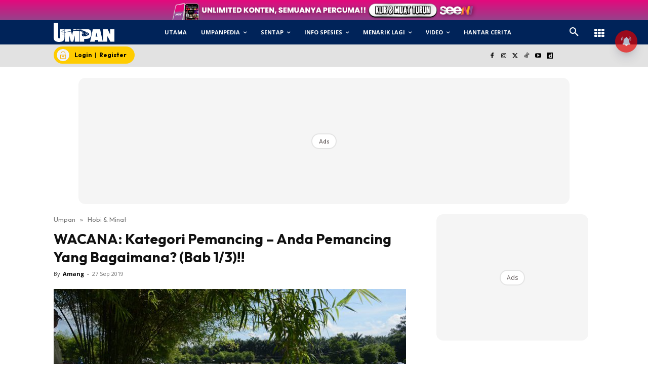

--- FILE ---
content_type: text/html; charset=utf-8
request_url: https://www.google.com/recaptcha/api2/aframe
body_size: 183
content:
<!DOCTYPE HTML><html><head><meta http-equiv="content-type" content="text/html; charset=UTF-8"></head><body><script nonce="3qz6YNjWa08ljm2El0NAtQ">/** Anti-fraud and anti-abuse applications only. See google.com/recaptcha */ try{var clients={'sodar':'https://pagead2.googlesyndication.com/pagead/sodar?'};window.addEventListener("message",function(a){try{if(a.source===window.parent){var b=JSON.parse(a.data);var c=clients[b['id']];if(c){var d=document.createElement('img');d.src=c+b['params']+'&rc='+(localStorage.getItem("rc::a")?sessionStorage.getItem("rc::b"):"");window.document.body.appendChild(d);sessionStorage.setItem("rc::e",parseInt(sessionStorage.getItem("rc::e")||0)+1);localStorage.setItem("rc::h",'1769062603179');}}}catch(b){}});window.parent.postMessage("_grecaptcha_ready", "*");}catch(b){}</script></body></html>

--- FILE ---
content_type: application/javascript; charset=utf-8
request_url: https://fundingchoicesmessages.google.com/f/AGSKWxVs60LHnkTlDokJ_GrVEAgxxD8Gm0Q3BFX3v-sRY74Q4nQ6YdL3cUsvWGilHUhfiQgGlLEn4SVxKBKxemSCadMYNNSb31l-ZxAMOBOQn2Gt-2ACq_xrxiF4SQ8wWgTlRXei70LfOOGzGR41ymnoVsP_qTNxJHr7g8P-EKiZN5t5M4K22K4A2trvasb_/_/plus/ad_.swf?iurl=http=%22/business/help/788160621327601/?%22])/ads_redirect./ad/skyscrapper.
body_size: -1289
content:
window['023ecb49-d261-42c6-acba-67a3b56cdea9'] = true;

--- FILE ---
content_type: application/javascript; charset=utf-8
request_url: https://fundingchoicesmessages.google.com/f/AGSKWxUSyYJnnoUITrHHnAH-BXMtTCnOIOOPL8ZJ6lfCiqWnICqUyUyqmayt2ISgc1wj8meGjKbrlydSH6vN_mJiIdT0EMWeOsyZMH9I9Gt-6FVphDIkbXbgqoefB5RA3CeX8siFC1ma5w==?fccs=W251bGwsbnVsbCxudWxsLG51bGwsbnVsbCxudWxsLFsxNzY5MDYyNjAzLDQ5OTAwMDAwMF0sbnVsbCxudWxsLG51bGwsW251bGwsWzcsOSw2XSxudWxsLDIsbnVsbCwiZW4iLG51bGwsbnVsbCxudWxsLG51bGwsbnVsbCwxXSwiaHR0cHM6Ly93d3cudW1wYW4uY29tLm15L3dhY2FuYS1rYXRlZ29yaS1wZW1hbmNpbmctYW5kYS1wZW1hbmNpbmcteWFuZy1iYWdhaW1hbmEtYmFiLTEtMy8iLG51bGwsW1s4LCI5b0VCUi01bXFxbyJdLFs5LCJlbi1VUyJdLFsxOSwiMiJdLFsxNywiWzBdIl0sWzI0LCIiXSxbMjksImZhbHNlIl1dXQ
body_size: 214
content:
if (typeof __googlefc.fcKernelManager.run === 'function') {"use strict";this.default_ContributorServingResponseClientJs=this.default_ContributorServingResponseClientJs||{};(function(_){var window=this;
try{
var qp=function(a){this.A=_.t(a)};_.u(qp,_.J);var rp=function(a){this.A=_.t(a)};_.u(rp,_.J);rp.prototype.getWhitelistStatus=function(){return _.F(this,2)};var sp=function(a){this.A=_.t(a)};_.u(sp,_.J);var tp=_.ed(sp),up=function(a,b,c){this.B=a;this.j=_.A(b,qp,1);this.l=_.A(b,_.Pk,3);this.F=_.A(b,rp,4);a=this.B.location.hostname;this.D=_.Fg(this.j,2)&&_.O(this.j,2)!==""?_.O(this.j,2):a;a=new _.Qg(_.Qk(this.l));this.C=new _.dh(_.q.document,this.D,a);this.console=null;this.o=new _.mp(this.B,c,a)};
up.prototype.run=function(){if(_.O(this.j,3)){var a=this.C,b=_.O(this.j,3),c=_.fh(a),d=new _.Wg;b=_.hg(d,1,b);c=_.C(c,1,b);_.jh(a,c)}else _.gh(this.C,"FCNEC");_.op(this.o,_.A(this.l,_.De,1),this.l.getDefaultConsentRevocationText(),this.l.getDefaultConsentRevocationCloseText(),this.l.getDefaultConsentRevocationAttestationText(),this.D);_.pp(this.o,_.F(this.F,1),this.F.getWhitelistStatus());var e;a=(e=this.B.googlefc)==null?void 0:e.__executeManualDeployment;a!==void 0&&typeof a==="function"&&_.To(this.o.G,
"manualDeploymentApi")};var vp=function(){};vp.prototype.run=function(a,b,c){var d;return _.v(function(e){d=tp(b);(new up(a,d,c)).run();return e.return({})})};_.Tk(7,new vp);
}catch(e){_._DumpException(e)}
}).call(this,this.default_ContributorServingResponseClientJs);
// Google Inc.

//# sourceURL=/_/mss/boq-content-ads-contributor/_/js/k=boq-content-ads-contributor.ContributorServingResponseClientJs.en_US.9oEBR-5mqqo.es5.O/d=1/exm=ad_blocking_detection_executable,kernel_loader,loader_js_executable,web_iab_tcf_v2_signal_executable/ed=1/rs=AJlcJMwtVrnwsvCgvFVyuqXAo8GMo9641A/m=cookie_refresh_executable
__googlefc.fcKernelManager.run('\x5b\x5b\x5b7,\x22\x5b\x5bnull,\\\x22umpan.com.my\\\x22,\\\x22AKsRol_CRkuo-spQnz-2Q8FZfGc0VIJFYf7wmTlM1K01Rqw2jHd1Zh8LBwjkOZ1ZvocResJOQWDbnPkCes5g3UqIME29O_ftwNlvCeZPhOZfzjgOtEsb1nWs9jpQl3XrCRIA3I4lfNcFZhWxnI39tpzR2UxUwfgIHw\\\\u003d\\\\u003d\\\x22\x5d,null,\x5b\x5bnull,null,null,\\\x22https:\/\/fundingchoicesmessages.google.com\/f\/AGSKWxUoUU_bEf5on2GN0rLj-eGv3TuU0RumHPoc6XFGe54JRZYmhAvvZy8WqfXxjG9rzc_Ia2M1c4hG3Yx6UY1xAONIkZCdl-Pyw-D9DoXTiIz6D_k_d7aqqFJEV1B9VtN3KGOhcGgxJw\\\\u003d\\\\u003d\\\x22\x5d,null,null,\x5bnull,null,null,\\\x22https:\/\/fundingchoicesmessages.google.com\/el\/AGSKWxWN1PmWgd5AICVQsrPjc8jLpimzzj-BCofmort0zkhzwD6f13Jh3WUBp1mH_l8MzN1d-5u1riSV5GeiGhdJqdWP_O62w3NtzCS9aTC4pXHUlhDCpL-AqjVjZtPNEqZEObhEPAQ1rg\\\\u003d\\\\u003d\\\x22\x5d,null,\x5bnull,\x5b7,9,6\x5d,null,2,null,\\\x22en\\\x22,null,null,null,null,null,1\x5d,null,\\\x22Privacy and cookie settings\\\x22,\\\x22Close\\\x22,null,null,null,\\\x22Managed by Google. Complies with IAB TCF. CMP ID: 300\\\x22\x5d,\x5b3,1\x5d\x5d\x22\x5d\x5d,\x5bnull,null,null,\x22https:\/\/fundingchoicesmessages.google.com\/f\/AGSKWxWpV1D0Yq81njje72XX4r7_kDn4HfmO_2kilGzvdtGxdW-vIUl3ohHsZ0Eb7bex3zuQvhq1S2hjYAiXz_nw7LGUki4sL-T0jpAZKiu2Id-zSUBs7yNfeSoSY-uF8sVFJqZetSkyWw\\u003d\\u003d\x22\x5d\x5d');}